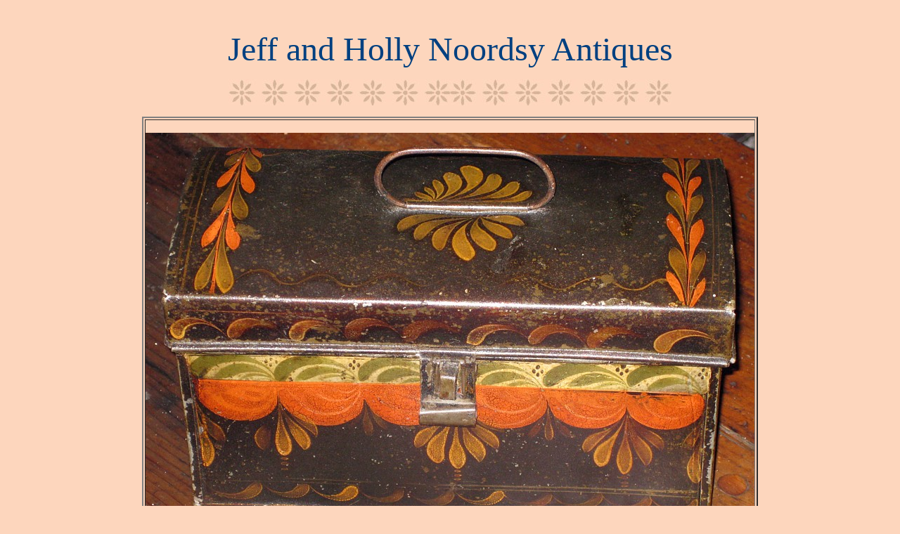

--- FILE ---
content_type: text/html
request_url: http://www.noordsyantiques.com/webpages/Item7510.html
body_size: 1287
content:
<HTML>
<HEAD>
  <META NAME="GENERATOR" CONTENT="Adobe PageMill 3.0 Win">
  <TITLE>Jeff and Holly Noordsy Antiques</TITLE>
</HEAD>
<BODY LINK="#072467" ALINK="#005555" VLINK="#373737" BGCOLOR="#fdd6bd">

<P><CENTER>&nbsp;</CENTER></P>

<P><CENTER><FONT COLOR="#004080" SIZE="+4" FACE="Maiandra GD">Jeff
and Holly Noordsy Antiques</FONT></CENTER></P>

<P><CENTER><FONT COLOR="#387070" SIZE="+3" FACE="Wingdings 2"><IMG 
SRC="http://www.noordsyantiques.com/images/decorbanner.jpg" ALIGN="BOTTOM"
BORDER="0"></FONT></CENTER></P>

<P><CENTER><TABLE WIDTH="227" BORDER="2" CELLSPACING="2" CELLPADDING="0"
HEIGHT="209">
  <TR>
    <TD WIDTH="312" ALIGN="CENTER" HEIGHT="200">
    &nbsp;<IMG SRC="http://www.noordsyantiques.com/images/Item7510.jpg"
    ALIGN="BOTTOM" BORDER="0"></TD> 
  </TR>
</TABLE></CENTER></P>

<P><CENTER><TABLE WIDTH="516" BORDER="1" CELLSPACING="2" CELLPADDING="0"
HEIGHT="154">
  <TR>
    <TD WIDTH="100%">
    <P><CENTER><FONT FACE="Verdana">ITEM 7510. JAPANNED TINWARE DOCUMENT
    BOX of superior design and craftsmanship. New England or New
    York State in origin, C. 1815. Dry, lightly varnished surface
    with strong, contrasting colors. Measures 5 3/8&quot;H x 4 1/16&quot;D
    x 9 1/8&quot;W.</FONT></CENTER></P>

    <P><CENTER><B><FONT COLOR="#ff0000" SIZE="+1" FACE="Verdana">SOLD</FONT></B></CENTER></TD>
  </TR>
</TABLE></CENTER></P>

<P><CENTER><FONT COLOR="#387070" SIZE="+3" FACE="Wingdings 2"><IMG 
SRC="http://www.noordsyantiques.com/images/decorbanner.jpg" ALIGN="BOTTOM"
BORDER="0"></FONT></CENTER></P>

<P><CENTER><TABLE WIDTH="307" BORDER="1" CELLSPACING="2" CELLPADDING="0"
HEIGHT="71">
  <TR>
    <TD WIDTH="146" HEIGHT="64" BGCOLOR="#ffffff">
    <P><CENTER><FONT FACE="Tempus Sans ITC"><A HREF="mailto:jeffnhol@shoreham.net">email
    to puchase or inquire</A></FONT></CENTER></TD>
    <TD WIDTH="139" HEIGHT="64" BGCOLOR="#ffffff">
    <P><CENTER>&nbsp;<FONT FACE="Tempus Sans ITC"><A HREF="http://www.noordsyantiques.com/webpages/InventoryHome.html">return
    to collections gallery</A></FONT></CENTER></TD>
  </TR>
</TABLE></CENTER></P>

<P><CENTER><FONT COLOR="#000080" SIZE="-1" FACE="Arial Narrow">Copyright
&COPY; 2008 - All words, images and supporting code contained
within this listing are copyrighted by Jeff and Holly Noordsy
Antiques. The content of this page may not be reproduced, published,
transmitted, or linked to in any way without prior written consent.</FONT></CENTER></P>

<P><CENTER><FONT COLOR="#408080" SIZE="+3" FACE="Wingdings 2"><BR>
</FONT></CENTER>

<!-- WiredMinds eMetrics tracking with Enterprise Edition V5.4 START -->
<script type='text/javascript' src='https://count.carrierzone.com/app/count_server/count.js'></script>
<script type='text/javascript'><!--
wm_custnum='fd24eba4b45a7091';
wm_page_name='Item7510.html';
wm_group_name='/services/webpages/n/o/noordsyantiques.com/public/webpages';
wm_campaign_key='campaign_id';
wm_track_alt='';
wiredminds.count();
// -->
</script>
<!-- WiredMinds eMetrics tracking with Enterprise Edition V5.4 END -->
</BODY>
</HTML>
